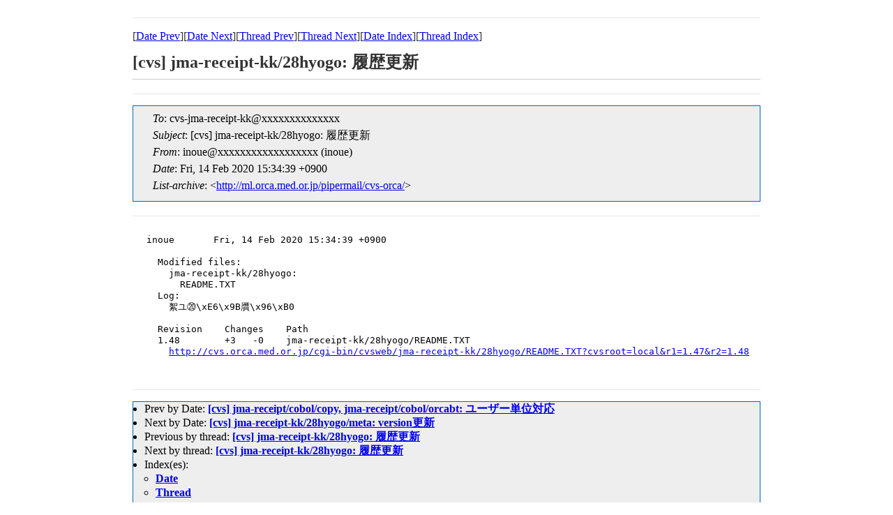

--- FILE ---
content_type: text/html
request_url: https://ml.orca.med.or.jp/cvs-orca/msg47543.html
body_size: 1282
content:
<!-- MHonArc v2.6.19+ -->
<!--X-Subject: [cvs] jma&#45;receipt&#45;kk/28hyogo: =?SHIFT_JIS?B?l5qX8I1YkFY=?= -->
<!--X-From-R13: vabhrNpif.bepn.zrq.be.wc (vabhr) -->
<!--X-Date: Fri, 14 Feb 2020 15:34:42 +0900 (JST) -->
<!--X-Message-Id: 20200214063439.97D511E006F@orca&#45;m1.orca.med.or.jp -->
<!--X-Content-Type: text/plain -->
<!--X-Head-End-->

<!doctype HTML PUBLIC "-//W3C//DTD HTML 4.0 Transitional//EN"
             "http://www.w3.org/TR/REC-html40/loose.dtd">
<html lang="ja">
<head>
<meta http-equiv="content-type" content="text/html; charset=UTF-8">
<meta http-equiv="Content-Style-Type" content="text/css">
<meta name="Keywords" content="ORCA, MailingList Archive">
<link rel="stylesheet" href="/css/ml.css" type="text/css">
<title>[cvs] jma-receipt-kk/28hyogo: 履歴更新 </title>
</head>
<body>

<!--X-Body-Begin-->
<!--X-User-Header-->
<!--X-User-Header-End-->
<!--X-TopPNI-->
<hr>
[<a href="msg47542.html">Date Prev</a>][<a href="msg47544.html">Date Next</a>][<a href="msg46979.html">Thread Prev</a>][<a href="msg47546.html">Thread Next</a>][<a href="mail48.html#47543">Date Index</a>][<a href="thrd47.html#47543">Thread Index</a>]
<!--X-TopPNI-End-->
<!--X-MsgBody-->
<!--X-Subject-Header-Begin-->
<h1>[cvs] jma-receipt-kk/28hyogo: 履歴更新</h1>
<hr>
<!--X-Subject-Header-End-->
<!--X-Head-of-Message-->
<ul class="head_of_message"> 
<li><em>To</em>: cvs-jma-receipt-kk@xxxxxxxxxxxxxx</li>
<li><em>Subject</em>: [cvs] jma-receipt-kk/28hyogo: 履歴更新</li>
<li><em>From</em>: inoue@xxxxxxxxxxxxxxxxxx (inoue)</li>
<li><em>Date</em>: Fri, 14 Feb 2020 15:34:39 +0900</li>
<li><em>List-archive</em>: &lt;<a href="http://ml.orca.med.or.jp/pipermail/cvs-orca/">http://ml.orca.med.or.jp/pipermail/cvs-orca/</a>&gt;</li>
</ul>
<!--X-Head-of-Message-End-->
<!--X-Head-Body-Sep-Begin-->
<hr>
<!--X-Head-Body-Sep-End-->
<!--X-Body-of-Message-->
<pre>inoue       Fri, 14 Feb 2020 15:34:39 +0900

  Modified files:
    jma-receipt-kk/28hyogo:
      README.TXT
  Log:
    絮ユ⑳\xE6\x9B贋\x96\xB0
  
  Revision    Changes    Path
  1.48        +3   -0    jma-receipt-kk/28hyogo/README.TXT
    <a  rel="nofollow" href="http://cvs.orca.med.or.jp/cgi-bin/cvsweb/jma-receipt-kk/28hyogo/README.TXT?cvsroot=local&amp;r1=1.47&amp;r2=1.48">http://cvs.orca.med.or.jp/cgi-bin/cvsweb/jma-receipt-kk/28hyogo/README.TXT?cvsroot=local&amp;r1=1.47&amp;r2=1.48</a>

</pre>
<!--X-Body-of-Message-End-->
<!--X-MsgBody-End-->
<!--X-Follow-Ups-->
<hr>
<!--X-Follow-Ups-End-->
<!--X-References-->
<!--X-References-End-->
<!--X-BotPNI-->
<ul>
<li>Prev by Date:
<strong><a href="msg47542.html">[cvs] jma-receipt/cobol/copy, jma-receipt/cobol/orcabt:  ユーザー単位対応</a></strong>
</li>
<li>Next by Date:
<strong><a href="msg47544.html">[cvs] jma-receipt-kk/28hyogo/meta: version更新</a></strong>
</li>
<li>Previous by thread:
<strong><a href="msg46979.html">[cvs] jma-receipt-kk/28hyogo: 履歴更新</a></strong>
</li>
<li>Next by thread:
<strong><a href="msg47546.html">[cvs] jma-receipt-kk/28hyogo: 履歴更新</a></strong>
</li>
<li>Index(es):
<ul>
<li><a href="mail48.html#47543"><strong>Date</strong></a></li>
<li><a href="thrd47.html#47543"><strong>Thread</strong></a></li>
</ul>
</li>
</ul>

<!--X-BotPNI-End-->
<!--X-User-Footer-->
<!--X-User-Footer-End-->
</body>
</html>


--- FILE ---
content_type: text/css
request_url: https://ml.orca.med.or.jp/css/ml.css
body_size: 514
content:
@charset "utf-8";

/*--------------------------------------------
 General Style
--------------------------------------------*/
* {
  margin: 0;
  padding: 0;
}
body {
    clear: both;
    padding: 5px;
    color: #333333;
    font-size: 100%;
    line-height: 1.3;
/*    padding-top: 60px; */
/*    background-image: url("/images/common/orca_logo.gif"); */
/*     background-repeat: no-repeat; */
/*    background-position: 6% 0px; */
    margin: 0 auto;
    width: 900px;
}

.head_of_message {
  list-style-type: none;
}
h1 {
    border-bottom: 1px solid #CCCCCC;
    font-size: 150%;
    padding-bottom: 8px;
    margin-top: 0.5em;
}
hr {
    clear: both;
    display: block;
    height: 1px;
    border: none;
    border-top: 1px solid #e6e6e6;
    margin-top: 20px;
    padding-top: 15px;
}
ul {
    margin-bottom: 8px;
    padding-left: 12px;
    color: #000;
    background-color: #EEE;
    border: 1px #006AB0 solid;
}
ul ul {
    border: medium none;
}

ul.head_of_message {
    background: none;
    padding-top: 8px;
    padding-bottom: 8px;
    background-color: #EEE;
    border: 1px #006AB0 solid;
}
ul.head_of_message li {
    background: none;
    margin-bottom:4px;
    color: #000000;
    padding-left: 12px;
}

li {
    margin-left: 4px;
}
pre,tt {
    width: 830px;
    margin-bottom:10px;
    padding: 10px 20px;
    font-size: 13px;
    color: #000000;
}
